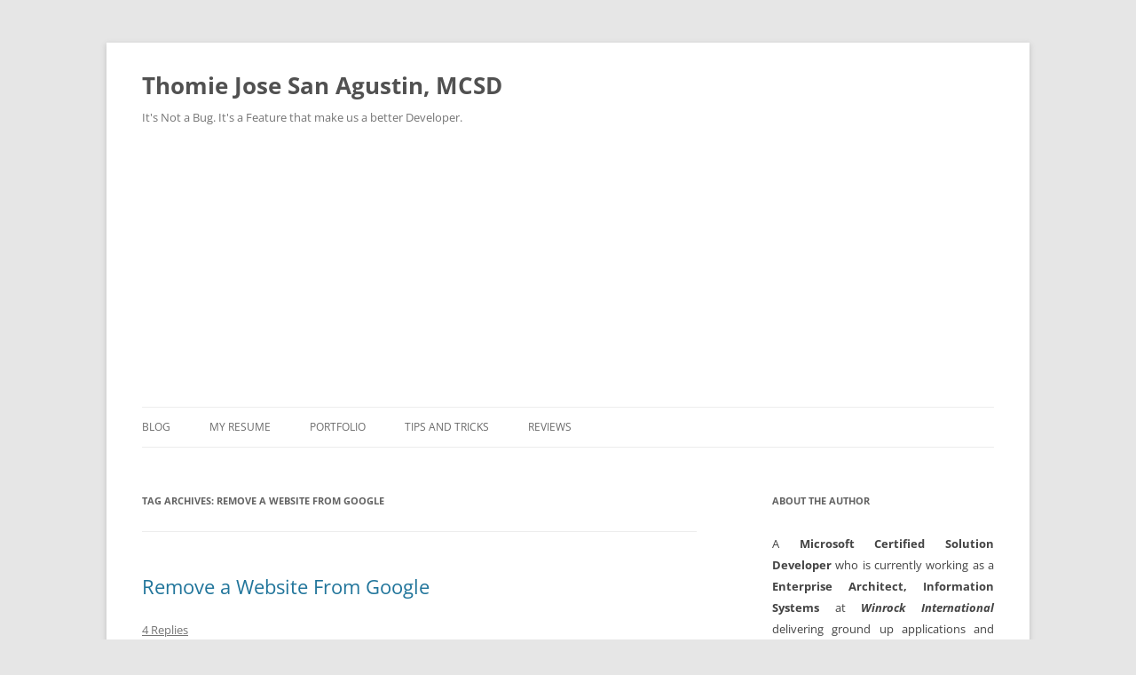

--- FILE ---
content_type: text/html; charset=UTF-8
request_url: https://tjsa.info/tag/remove-a-website-from-google/
body_size: 11368
content:
<!DOCTYPE html>
<html lang="en-US">
<head>
<meta charset="UTF-8" />
<meta name="viewport" content="width=device-width, initial-scale=1.0" />
<title>remove a website from google Archives - Thomie Jose San Agustin, MCSD</title>
<link rel="profile" href="https://gmpg.org/xfn/11" />
<link rel="pingback" href="https://tjsa.info/xmlrpc.php">
<meta name='robots' content='index, follow, max-image-preview:large, max-snippet:-1, max-video-preview:-1' />

	<!-- This site is optimized with the Yoast SEO plugin v26.6 - https://yoast.com/wordpress/plugins/seo/ -->
	<link rel="canonical" href="https://tjsa.info/tag/remove-a-website-from-google/" />
	<script type="application/ld+json" class="yoast-schema-graph">{"@context":"https://schema.org","@graph":[{"@type":"CollectionPage","@id":"https://tjsa.info/tag/remove-a-website-from-google/","url":"https://tjsa.info/tag/remove-a-website-from-google/","name":"remove a website from google Archives - Thomie Jose San Agustin, MCSD","isPartOf":{"@id":"https://tjsa.info/#website"},"breadcrumb":{"@id":"https://tjsa.info/tag/remove-a-website-from-google/#breadcrumb"},"inLanguage":"en-US"},{"@type":"BreadcrumbList","@id":"https://tjsa.info/tag/remove-a-website-from-google/#breadcrumb","itemListElement":[{"@type":"ListItem","position":1,"name":"Home","item":"https://tjsa.info/"},{"@type":"ListItem","position":2,"name":"remove a website from google"}]},{"@type":"WebSite","@id":"https://tjsa.info/#website","url":"https://tjsa.info/","name":"Thomie Jose San Agustin, MCSD","description":"It&#039;s Not a Bug. It&#039;s a Feature that make us a better Developer.","potentialAction":[{"@type":"SearchAction","target":{"@type":"EntryPoint","urlTemplate":"https://tjsa.info/?s={search_term_string}"},"query-input":{"@type":"PropertyValueSpecification","valueRequired":true,"valueName":"search_term_string"}}],"inLanguage":"en-US"}]}</script>
	<!-- / Yoast SEO plugin. -->


<link rel="alternate" type="application/rss+xml" title="Thomie Jose San Agustin, MCSD &raquo; Feed" href="https://tjsa.info/feed/" />
<link rel="alternate" type="application/rss+xml" title="Thomie Jose San Agustin, MCSD &raquo; Comments Feed" href="https://tjsa.info/comments/feed/" />
<link rel="alternate" type="application/rss+xml" title="Thomie Jose San Agustin, MCSD &raquo; remove a website from google Tag Feed" href="https://tjsa.info/tag/remove-a-website-from-google/feed/" />
<style id='wp-img-auto-sizes-contain-inline-css' type='text/css'>
img:is([sizes=auto i],[sizes^="auto," i]){contain-intrinsic-size:3000px 1500px}
/*# sourceURL=wp-img-auto-sizes-contain-inline-css */
</style>
<style id='wp-emoji-styles-inline-css' type='text/css'>

	img.wp-smiley, img.emoji {
		display: inline !important;
		border: none !important;
		box-shadow: none !important;
		height: 1em !important;
		width: 1em !important;
		margin: 0 0.07em !important;
		vertical-align: -0.1em !important;
		background: none !important;
		padding: 0 !important;
	}
/*# sourceURL=wp-emoji-styles-inline-css */
</style>
<style id='wp-block-library-inline-css' type='text/css'>
:root{--wp-block-synced-color:#7a00df;--wp-block-synced-color--rgb:122,0,223;--wp-bound-block-color:var(--wp-block-synced-color);--wp-editor-canvas-background:#ddd;--wp-admin-theme-color:#007cba;--wp-admin-theme-color--rgb:0,124,186;--wp-admin-theme-color-darker-10:#006ba1;--wp-admin-theme-color-darker-10--rgb:0,107,160.5;--wp-admin-theme-color-darker-20:#005a87;--wp-admin-theme-color-darker-20--rgb:0,90,135;--wp-admin-border-width-focus:2px}@media (min-resolution:192dpi){:root{--wp-admin-border-width-focus:1.5px}}.wp-element-button{cursor:pointer}:root .has-very-light-gray-background-color{background-color:#eee}:root .has-very-dark-gray-background-color{background-color:#313131}:root .has-very-light-gray-color{color:#eee}:root .has-very-dark-gray-color{color:#313131}:root .has-vivid-green-cyan-to-vivid-cyan-blue-gradient-background{background:linear-gradient(135deg,#00d084,#0693e3)}:root .has-purple-crush-gradient-background{background:linear-gradient(135deg,#34e2e4,#4721fb 50%,#ab1dfe)}:root .has-hazy-dawn-gradient-background{background:linear-gradient(135deg,#faaca8,#dad0ec)}:root .has-subdued-olive-gradient-background{background:linear-gradient(135deg,#fafae1,#67a671)}:root .has-atomic-cream-gradient-background{background:linear-gradient(135deg,#fdd79a,#004a59)}:root .has-nightshade-gradient-background{background:linear-gradient(135deg,#330968,#31cdcf)}:root .has-midnight-gradient-background{background:linear-gradient(135deg,#020381,#2874fc)}:root{--wp--preset--font-size--normal:16px;--wp--preset--font-size--huge:42px}.has-regular-font-size{font-size:1em}.has-larger-font-size{font-size:2.625em}.has-normal-font-size{font-size:var(--wp--preset--font-size--normal)}.has-huge-font-size{font-size:var(--wp--preset--font-size--huge)}.has-text-align-center{text-align:center}.has-text-align-left{text-align:left}.has-text-align-right{text-align:right}.has-fit-text{white-space:nowrap!important}#end-resizable-editor-section{display:none}.aligncenter{clear:both}.items-justified-left{justify-content:flex-start}.items-justified-center{justify-content:center}.items-justified-right{justify-content:flex-end}.items-justified-space-between{justify-content:space-between}.screen-reader-text{border:0;clip-path:inset(50%);height:1px;margin:-1px;overflow:hidden;padding:0;position:absolute;width:1px;word-wrap:normal!important}.screen-reader-text:focus{background-color:#ddd;clip-path:none;color:#444;display:block;font-size:1em;height:auto;left:5px;line-height:normal;padding:15px 23px 14px;text-decoration:none;top:5px;width:auto;z-index:100000}html :where(.has-border-color){border-style:solid}html :where([style*=border-top-color]){border-top-style:solid}html :where([style*=border-right-color]){border-right-style:solid}html :where([style*=border-bottom-color]){border-bottom-style:solid}html :where([style*=border-left-color]){border-left-style:solid}html :where([style*=border-width]){border-style:solid}html :where([style*=border-top-width]){border-top-style:solid}html :where([style*=border-right-width]){border-right-style:solid}html :where([style*=border-bottom-width]){border-bottom-style:solid}html :where([style*=border-left-width]){border-left-style:solid}html :where(img[class*=wp-image-]){height:auto;max-width:100%}:where(figure){margin:0 0 1em}html :where(.is-position-sticky){--wp-admin--admin-bar--position-offset:var(--wp-admin--admin-bar--height,0px)}@media screen and (max-width:600px){html :where(.is-position-sticky){--wp-admin--admin-bar--position-offset:0px}}

/*# sourceURL=wp-block-library-inline-css */
</style><style id='global-styles-inline-css' type='text/css'>
:root{--wp--preset--aspect-ratio--square: 1;--wp--preset--aspect-ratio--4-3: 4/3;--wp--preset--aspect-ratio--3-4: 3/4;--wp--preset--aspect-ratio--3-2: 3/2;--wp--preset--aspect-ratio--2-3: 2/3;--wp--preset--aspect-ratio--16-9: 16/9;--wp--preset--aspect-ratio--9-16: 9/16;--wp--preset--color--black: #000000;--wp--preset--color--cyan-bluish-gray: #abb8c3;--wp--preset--color--white: #fff;--wp--preset--color--pale-pink: #f78da7;--wp--preset--color--vivid-red: #cf2e2e;--wp--preset--color--luminous-vivid-orange: #ff6900;--wp--preset--color--luminous-vivid-amber: #fcb900;--wp--preset--color--light-green-cyan: #7bdcb5;--wp--preset--color--vivid-green-cyan: #00d084;--wp--preset--color--pale-cyan-blue: #8ed1fc;--wp--preset--color--vivid-cyan-blue: #0693e3;--wp--preset--color--vivid-purple: #9b51e0;--wp--preset--color--blue: #21759b;--wp--preset--color--dark-gray: #444;--wp--preset--color--medium-gray: #9f9f9f;--wp--preset--color--light-gray: #e6e6e6;--wp--preset--gradient--vivid-cyan-blue-to-vivid-purple: linear-gradient(135deg,rgb(6,147,227) 0%,rgb(155,81,224) 100%);--wp--preset--gradient--light-green-cyan-to-vivid-green-cyan: linear-gradient(135deg,rgb(122,220,180) 0%,rgb(0,208,130) 100%);--wp--preset--gradient--luminous-vivid-amber-to-luminous-vivid-orange: linear-gradient(135deg,rgb(252,185,0) 0%,rgb(255,105,0) 100%);--wp--preset--gradient--luminous-vivid-orange-to-vivid-red: linear-gradient(135deg,rgb(255,105,0) 0%,rgb(207,46,46) 100%);--wp--preset--gradient--very-light-gray-to-cyan-bluish-gray: linear-gradient(135deg,rgb(238,238,238) 0%,rgb(169,184,195) 100%);--wp--preset--gradient--cool-to-warm-spectrum: linear-gradient(135deg,rgb(74,234,220) 0%,rgb(151,120,209) 20%,rgb(207,42,186) 40%,rgb(238,44,130) 60%,rgb(251,105,98) 80%,rgb(254,248,76) 100%);--wp--preset--gradient--blush-light-purple: linear-gradient(135deg,rgb(255,206,236) 0%,rgb(152,150,240) 100%);--wp--preset--gradient--blush-bordeaux: linear-gradient(135deg,rgb(254,205,165) 0%,rgb(254,45,45) 50%,rgb(107,0,62) 100%);--wp--preset--gradient--luminous-dusk: linear-gradient(135deg,rgb(255,203,112) 0%,rgb(199,81,192) 50%,rgb(65,88,208) 100%);--wp--preset--gradient--pale-ocean: linear-gradient(135deg,rgb(255,245,203) 0%,rgb(182,227,212) 50%,rgb(51,167,181) 100%);--wp--preset--gradient--electric-grass: linear-gradient(135deg,rgb(202,248,128) 0%,rgb(113,206,126) 100%);--wp--preset--gradient--midnight: linear-gradient(135deg,rgb(2,3,129) 0%,rgb(40,116,252) 100%);--wp--preset--font-size--small: 13px;--wp--preset--font-size--medium: 20px;--wp--preset--font-size--large: 36px;--wp--preset--font-size--x-large: 42px;--wp--preset--spacing--20: 0.44rem;--wp--preset--spacing--30: 0.67rem;--wp--preset--spacing--40: 1rem;--wp--preset--spacing--50: 1.5rem;--wp--preset--spacing--60: 2.25rem;--wp--preset--spacing--70: 3.38rem;--wp--preset--spacing--80: 5.06rem;--wp--preset--shadow--natural: 6px 6px 9px rgba(0, 0, 0, 0.2);--wp--preset--shadow--deep: 12px 12px 50px rgba(0, 0, 0, 0.4);--wp--preset--shadow--sharp: 6px 6px 0px rgba(0, 0, 0, 0.2);--wp--preset--shadow--outlined: 6px 6px 0px -3px rgb(255, 255, 255), 6px 6px rgb(0, 0, 0);--wp--preset--shadow--crisp: 6px 6px 0px rgb(0, 0, 0);}:where(.is-layout-flex){gap: 0.5em;}:where(.is-layout-grid){gap: 0.5em;}body .is-layout-flex{display: flex;}.is-layout-flex{flex-wrap: wrap;align-items: center;}.is-layout-flex > :is(*, div){margin: 0;}body .is-layout-grid{display: grid;}.is-layout-grid > :is(*, div){margin: 0;}:where(.wp-block-columns.is-layout-flex){gap: 2em;}:where(.wp-block-columns.is-layout-grid){gap: 2em;}:where(.wp-block-post-template.is-layout-flex){gap: 1.25em;}:where(.wp-block-post-template.is-layout-grid){gap: 1.25em;}.has-black-color{color: var(--wp--preset--color--black) !important;}.has-cyan-bluish-gray-color{color: var(--wp--preset--color--cyan-bluish-gray) !important;}.has-white-color{color: var(--wp--preset--color--white) !important;}.has-pale-pink-color{color: var(--wp--preset--color--pale-pink) !important;}.has-vivid-red-color{color: var(--wp--preset--color--vivid-red) !important;}.has-luminous-vivid-orange-color{color: var(--wp--preset--color--luminous-vivid-orange) !important;}.has-luminous-vivid-amber-color{color: var(--wp--preset--color--luminous-vivid-amber) !important;}.has-light-green-cyan-color{color: var(--wp--preset--color--light-green-cyan) !important;}.has-vivid-green-cyan-color{color: var(--wp--preset--color--vivid-green-cyan) !important;}.has-pale-cyan-blue-color{color: var(--wp--preset--color--pale-cyan-blue) !important;}.has-vivid-cyan-blue-color{color: var(--wp--preset--color--vivid-cyan-blue) !important;}.has-vivid-purple-color{color: var(--wp--preset--color--vivid-purple) !important;}.has-black-background-color{background-color: var(--wp--preset--color--black) !important;}.has-cyan-bluish-gray-background-color{background-color: var(--wp--preset--color--cyan-bluish-gray) !important;}.has-white-background-color{background-color: var(--wp--preset--color--white) !important;}.has-pale-pink-background-color{background-color: var(--wp--preset--color--pale-pink) !important;}.has-vivid-red-background-color{background-color: var(--wp--preset--color--vivid-red) !important;}.has-luminous-vivid-orange-background-color{background-color: var(--wp--preset--color--luminous-vivid-orange) !important;}.has-luminous-vivid-amber-background-color{background-color: var(--wp--preset--color--luminous-vivid-amber) !important;}.has-light-green-cyan-background-color{background-color: var(--wp--preset--color--light-green-cyan) !important;}.has-vivid-green-cyan-background-color{background-color: var(--wp--preset--color--vivid-green-cyan) !important;}.has-pale-cyan-blue-background-color{background-color: var(--wp--preset--color--pale-cyan-blue) !important;}.has-vivid-cyan-blue-background-color{background-color: var(--wp--preset--color--vivid-cyan-blue) !important;}.has-vivid-purple-background-color{background-color: var(--wp--preset--color--vivid-purple) !important;}.has-black-border-color{border-color: var(--wp--preset--color--black) !important;}.has-cyan-bluish-gray-border-color{border-color: var(--wp--preset--color--cyan-bluish-gray) !important;}.has-white-border-color{border-color: var(--wp--preset--color--white) !important;}.has-pale-pink-border-color{border-color: var(--wp--preset--color--pale-pink) !important;}.has-vivid-red-border-color{border-color: var(--wp--preset--color--vivid-red) !important;}.has-luminous-vivid-orange-border-color{border-color: var(--wp--preset--color--luminous-vivid-orange) !important;}.has-luminous-vivid-amber-border-color{border-color: var(--wp--preset--color--luminous-vivid-amber) !important;}.has-light-green-cyan-border-color{border-color: var(--wp--preset--color--light-green-cyan) !important;}.has-vivid-green-cyan-border-color{border-color: var(--wp--preset--color--vivid-green-cyan) !important;}.has-pale-cyan-blue-border-color{border-color: var(--wp--preset--color--pale-cyan-blue) !important;}.has-vivid-cyan-blue-border-color{border-color: var(--wp--preset--color--vivid-cyan-blue) !important;}.has-vivid-purple-border-color{border-color: var(--wp--preset--color--vivid-purple) !important;}.has-vivid-cyan-blue-to-vivid-purple-gradient-background{background: var(--wp--preset--gradient--vivid-cyan-blue-to-vivid-purple) !important;}.has-light-green-cyan-to-vivid-green-cyan-gradient-background{background: var(--wp--preset--gradient--light-green-cyan-to-vivid-green-cyan) !important;}.has-luminous-vivid-amber-to-luminous-vivid-orange-gradient-background{background: var(--wp--preset--gradient--luminous-vivid-amber-to-luminous-vivid-orange) !important;}.has-luminous-vivid-orange-to-vivid-red-gradient-background{background: var(--wp--preset--gradient--luminous-vivid-orange-to-vivid-red) !important;}.has-very-light-gray-to-cyan-bluish-gray-gradient-background{background: var(--wp--preset--gradient--very-light-gray-to-cyan-bluish-gray) !important;}.has-cool-to-warm-spectrum-gradient-background{background: var(--wp--preset--gradient--cool-to-warm-spectrum) !important;}.has-blush-light-purple-gradient-background{background: var(--wp--preset--gradient--blush-light-purple) !important;}.has-blush-bordeaux-gradient-background{background: var(--wp--preset--gradient--blush-bordeaux) !important;}.has-luminous-dusk-gradient-background{background: var(--wp--preset--gradient--luminous-dusk) !important;}.has-pale-ocean-gradient-background{background: var(--wp--preset--gradient--pale-ocean) !important;}.has-electric-grass-gradient-background{background: var(--wp--preset--gradient--electric-grass) !important;}.has-midnight-gradient-background{background: var(--wp--preset--gradient--midnight) !important;}.has-small-font-size{font-size: var(--wp--preset--font-size--small) !important;}.has-medium-font-size{font-size: var(--wp--preset--font-size--medium) !important;}.has-large-font-size{font-size: var(--wp--preset--font-size--large) !important;}.has-x-large-font-size{font-size: var(--wp--preset--font-size--x-large) !important;}
/*# sourceURL=global-styles-inline-css */
</style>

<style id='classic-theme-styles-inline-css' type='text/css'>
/*! This file is auto-generated */
.wp-block-button__link{color:#fff;background-color:#32373c;border-radius:9999px;box-shadow:none;text-decoration:none;padding:calc(.667em + 2px) calc(1.333em + 2px);font-size:1.125em}.wp-block-file__button{background:#32373c;color:#fff;text-decoration:none}
/*# sourceURL=/wp-includes/css/classic-themes.min.css */
</style>
<link rel='stylesheet' id='twentytwelve-fonts-css' href='https://tjsa.info/wp-content/themes/twentytwelve/fonts/font-open-sans.css?ver=20230328' type='text/css' media='all' />
<link rel='stylesheet' id='twentytwelve-style-css' href='https://tjsa.info/wp-content/themes/twentytwelve/style.css?ver=20251202' type='text/css' media='all' />
<link rel='stylesheet' id='twentytwelve-block-style-css' href='https://tjsa.info/wp-content/themes/twentytwelve/css/blocks.css?ver=20251031' type='text/css' media='all' />
<script type="text/javascript" src="https://tjsa.info/wp-includes/js/jquery/jquery.min.js?ver=3.7.1" id="jquery-core-js"></script>
<script type="text/javascript" src="https://tjsa.info/wp-includes/js/jquery/jquery-migrate.min.js?ver=3.4.1" id="jquery-migrate-js"></script>
<script type="text/javascript" src="https://tjsa.info/wp-content/themes/twentytwelve/js/navigation.js?ver=20250303" id="twentytwelve-navigation-js" defer="defer" data-wp-strategy="defer"></script>
<link rel="https://api.w.org/" href="https://tjsa.info/wp-json/" /><link rel="alternate" title="JSON" type="application/json" href="https://tjsa.info/wp-json/wp/v2/tags/450" /><link rel="EditURI" type="application/rsd+xml" title="RSD" href="https://tjsa.info/xmlrpc.php?rsd" />
<meta name="generator" content="WordPress 6.9" />
<link rel="icon" href="https://tjsa.info/wp-content/uploads/2014/03/cropped-programmer-32x32.jpg" sizes="32x32" />
<link rel="icon" href="https://tjsa.info/wp-content/uploads/2014/03/cropped-programmer-192x192.jpg" sizes="192x192" />
<link rel="apple-touch-icon" href="https://tjsa.info/wp-content/uploads/2014/03/cropped-programmer-180x180.jpg" />
<meta name="msapplication-TileImage" content="https://tjsa.info/wp-content/uploads/2014/03/cropped-programmer-270x270.jpg" />
</head>

<body class="archive tag tag-remove-a-website-from-google tag-450 wp-embed-responsive wp-theme-twentytwelve custom-font-enabled single-author">
<div id="page" class="hfeed site">
	<a class="screen-reader-text skip-link" href="#content">Skip to content</a>
	<header id="masthead" class="site-header">
		<hgroup>
							<h1 class="site-title"><a href="https://tjsa.info/" rel="home" >Thomie Jose San Agustin, MCSD</a></h1>
								<h2 class="site-description">It&#039;s Not a Bug. It&#039;s a Feature that make us a better Developer.</h2>
					</hgroup>

		<nav id="site-navigation" class="main-navigation">
			<button class="menu-toggle">Menu</button>
			<div class="menu-tjsa-info-sub-menu-container"><ul id="menu-tjsa-info-sub-menu" class="nav-menu"><li id="menu-item-1452" class="menu-item menu-item-type-custom menu-item-object-custom menu-item-home menu-item-1452"><a href="https://tjsa.info/">Blog</a></li>
<li id="menu-item-1451" class="menu-item menu-item-type-post_type menu-item-object-page menu-item-1451"><a href="https://tjsa.info/thomie-jose-areja-san-agustin/">My Resume</a></li>
<li id="menu-item-1472" class="menu-item menu-item-type-post_type menu-item-object-page menu-item-1472"><a href="https://tjsa.info/portfolio/">Portfolio</a></li>
<li id="menu-item-1412" class="menu-item menu-item-type-taxonomy menu-item-object-category menu-item-1412"><a href="https://tjsa.info/category/tips-and-tricks/">Tips and Tricks</a></li>
<li id="menu-item-1138" class="menu-item menu-item-type-taxonomy menu-item-object-category menu-item-1138"><a href="https://tjsa.info/category/reviews/">Reviews</a></li>
</ul></div>		</nav><!-- #site-navigation -->

			</header><!-- #masthead -->

	<div id="main" class="wrapper">

	<section id="primary" class="site-content">
		<div id="content" role="main">

					<header class="archive-header">
				<h1 class="archive-title">
				Tag Archives: <span>remove a website from google</span>				</h1>

						</header><!-- .archive-header -->

			
	<article id="post-902" class="post-902 post type-post status-publish format-standard hentry category-tips-and-tricks category-website-dev category-wordpress-tips-and-tricks tag-core-developer tag-google tag-jose tag-remove tag-remove-a-website-from-google tag-san-agustin tag-thomie tag-thomie-jose-san-agustin tag-website">
				<header class="entry-header">
			
						<h1 class="entry-title">
				<a href="https://tjsa.info/2012/02/29/remove-a-website-from-google/" rel="bookmark">Remove a Website From Google</a>
			</h1>
										<div class="comments-link">
					<a href="https://tjsa.info/2012/02/29/remove-a-website-from-google/#comments">4 Replies</a>				</div><!-- .comments-link -->
					</header><!-- .entry-header -->

				<div class="entry-content">
			<!-- google_ad_section_start --><p>Have you ever wondered how to remove a website from Google? Or may be its your website that you don&#8217;t want anyone to see on Google when other people search about you. Then You are reading the right article. It just simple as 1-2-3.</p>
<p>Here its how it is done</p>
<ol>
<li>Go to this <a href="http://support.google.com/webmasters/bin/answer.py?hl=en&amp;answer=164734">website</a>.</li>
<li>Choose either from the two selection if its your website or not and follow the steps</li>
<li>Put the link to your desired page and wait for an approval</li>
</ol>
<p>That&#8217;s it all other things will be taken care by Google. Hope it help you.</p>
<p>Thanks,<br />Thomie Jose San Agustin</p>
<!-- google_ad_section_end -->					</div><!-- .entry-content -->
		
		<footer class="entry-meta">
			This entry was posted in <a href="https://tjsa.info/category/tips-and-tricks/" rel="category tag">Tips and Tricks</a>, <a href="https://tjsa.info/category/tips-and-tricks/website-dev/" rel="category tag">Website Dev</a>, <a href="https://tjsa.info/category/tips-and-tricks/wordpress-tips-and-tricks/" rel="category tag">Wordpress</a> and tagged <a href="https://tjsa.info/tag/core-developer/" rel="tag">core developer</a>, <a href="https://tjsa.info/tag/google/" rel="tag">google</a>, <a href="https://tjsa.info/tag/jose/" rel="tag">jose</a>, <a href="https://tjsa.info/tag/remove/" rel="tag">remove</a>, <a href="https://tjsa.info/tag/remove-a-website-from-google/" rel="tag">remove a website from google</a>, <a href="https://tjsa.info/tag/san-agustin/" rel="tag">san agustin</a>, <a href="https://tjsa.info/tag/thomie/" rel="tag">thomie</a>, <a href="https://tjsa.info/tag/thomie-jose-san-agustin/" rel="tag">Thomie Jose San Agustin</a>, <a href="https://tjsa.info/tag/website/" rel="tag">website</a> on <a href="https://tjsa.info/2012/02/29/remove-a-website-from-google/" title="1:35 PM" rel="bookmark"><time class="entry-date" datetime="2012-02-29T13:35:51+08:00">February 29, 2012</time></a><span class="by-author"> by <span class="author vcard"><a class="url fn n" href="https://tjsa.info/author/webmaster/" title="View all posts by Thomie Jose San Agustin" rel="author">Thomie Jose San Agustin</a></span></span>.								</footer><!-- .entry-meta -->
	</article><!-- #post -->

		
		</div><!-- #content -->
	</section><!-- #primary -->


			<div id="secondary" class="widget-area" role="complementary">
			<aside id="text-9" class="widget widget_text"><h3 class="widget-title">About the Author</h3>			<div class="textwidget"><p style="text-align:justify">A <strong>Microsoft Certified Solution Developer</strong> who is currently working as a <strong>Enterprise Architect, Information Systems</strong>  at <strong style="font-style: italic;">Winrock International</strong> delivering ground up applications and standardization. He is also the <strong>Co-Founder and Core developer</strong> of <a href="http://i-cttech.com"><strong>icttech</strong></a> that caters projects from various clients.</p></div>
		</aside><aside id="custom_html-3" class="widget_text widget widget_custom_html"><h3 class="widget-title">SoundCloud</h3><div class="textwidget custom-html-widget"><iframe width="100%" height="300" scrolling="no" frameborder="no" allow="autoplay" src="https://w.soundcloud.com/player/?url=https%3A//api.soundcloud.com/playlists/268853347&color=%23ff5500&auto_play=false&hide_related=false&show_comments=true&show_user=true&show_reposts=false&show_teaser=true&visual=true"></iframe><div style="font-size: 10px; color: #cccccc;line-break: anywhere;word-break: normal;overflow: hidden;white-space: nowrap;text-overflow: ellipsis; font-family: Interstate,Lucida Grande,Lucida Sans Unicode,Lucida Sans,Garuda,Verdana,Tahoma,sans-serif;font-weight: 100;"><a href="https://soundcloud.com/thomie-jose-san-agustin" title="Thomie Jose San Agustin" target="_blank" style="color: #cccccc; text-decoration: none;">Thomie Jose San Agustin</a> · <a href="https://soundcloud.com/thomie-jose-san-agustin/sets/papuri" title="papuri" target="_blank" style="color: #cccccc; text-decoration: none;">papuri</a></div></div></aside><aside id="search-5" class="widget widget_search"><form role="search" method="get" id="searchform" class="searchform" action="https://tjsa.info/">
				<div>
					<label class="screen-reader-text" for="s">Search for:</label>
					<input type="text" value="" name="s" id="s" />
					<input type="submit" id="searchsubmit" value="Search" />
				</div>
			</form></aside><aside id="categories-2" class="widget widget_categories"><h3 class="widget-title">Categories</h3><form action="https://tjsa.info" method="get"><label class="screen-reader-text" for="cat">Categories</label><select  name='cat' id='cat' class='postform'>
	<option value='-1'>Select Category</option>
	<option class="level-0" value="41">Adamson University&nbsp;&nbsp;(3)</option>
	<option class="level-0" value="3">Application&nbsp;&nbsp;(23)</option>
	<option class="level-1" value="525">&nbsp;&nbsp;&nbsp;Android&nbsp;&nbsp;(8)</option>
	<option class="level-1" value="11">&nbsp;&nbsp;&nbsp;Games&nbsp;&nbsp;(2)</option>
	<option class="level-1" value="172">&nbsp;&nbsp;&nbsp;Server&nbsp;&nbsp;(3)</option>
	<option class="level-1" value="21">&nbsp;&nbsp;&nbsp;Ultilities&nbsp;&nbsp;(8)</option>
	<option class="level-0" value="5">Birthday&nbsp;&nbsp;(3)</option>
	<option class="level-0" value="1">Blog&nbsp;&nbsp;(55)</option>
	<option class="level-0" value="232">For Sale, Rent, Lease&nbsp;&nbsp;(4)</option>
	<option class="level-0" value="10">Free&nbsp;&nbsp;(10)</option>
	<option class="level-0" value="612">FreePerDay&nbsp;&nbsp;(4)</option>
	<option class="level-0" value="12">God&nbsp;&nbsp;(13)</option>
	<option class="level-0" value="223">Humour&nbsp;&nbsp;(1)</option>
	<option class="level-1" value="224">&nbsp;&nbsp;&nbsp;Video&nbsp;&nbsp;(1)</option>
	<option class="level-0" value="13">LWS Media&nbsp;&nbsp;(3)</option>
	<option class="level-0" value="406">News&nbsp;&nbsp;(3)</option>
	<option class="level-0" value="15">Old Portfolio&nbsp;&nbsp;(18)</option>
	<option class="level-1" value="421">&nbsp;&nbsp;&nbsp;Code Library&nbsp;&nbsp;(1)</option>
	<option class="level-1" value="31">&nbsp;&nbsp;&nbsp;Games&nbsp;&nbsp;(2)</option>
	<option class="level-1" value="239">&nbsp;&nbsp;&nbsp;System&nbsp;&nbsp;(1)</option>
	<option class="level-2" value="240">&nbsp;&nbsp;&nbsp;&nbsp;&nbsp;&nbsp;VB .Net&nbsp;&nbsp;(1)</option>
	<option class="level-1" value="24">&nbsp;&nbsp;&nbsp;Websites&nbsp;&nbsp;(14)</option>
	<option class="level-2" value="367">&nbsp;&nbsp;&nbsp;&nbsp;&nbsp;&nbsp;ASP .Net MVC&nbsp;&nbsp;(9)</option>
	<option class="level-2" value="36">&nbsp;&nbsp;&nbsp;&nbsp;&nbsp;&nbsp;PHP&nbsp;&nbsp;(5)</option>
	<option class="level-0" value="17">Programming&nbsp;&nbsp;(77)</option>
	<option class="level-1" value="365">&nbsp;&nbsp;&nbsp;ASP .Net&nbsp;&nbsp;(27)</option>
	<option class="level-1" value="541">&nbsp;&nbsp;&nbsp;ASP Classic&nbsp;&nbsp;(2)</option>
	<option class="level-1" value="29">&nbsp;&nbsp;&nbsp;C#&nbsp;&nbsp;(26)</option>
	<option class="level-1" value="30">&nbsp;&nbsp;&nbsp;CMS&nbsp;&nbsp;(3)</option>
	<option class="level-1" value="549">&nbsp;&nbsp;&nbsp;Hosting&nbsp;&nbsp;(3)</option>
	<option class="level-1" value="32">&nbsp;&nbsp;&nbsp;HTML&nbsp;&nbsp;(5)</option>
	<option class="level-1" value="363">&nbsp;&nbsp;&nbsp;JavaScript/jQuery&nbsp;&nbsp;(8)</option>
	<option class="level-1" value="33">&nbsp;&nbsp;&nbsp;Joomla&nbsp;&nbsp;(2)</option>
	<option class="level-1" value="412">&nbsp;&nbsp;&nbsp;Logic&nbsp;&nbsp;(3)</option>
	<option class="level-1" value="665">&nbsp;&nbsp;&nbsp;Mobile&nbsp;&nbsp;(2)</option>
	<option class="level-1" value="516">&nbsp;&nbsp;&nbsp;MSSQL&nbsp;&nbsp;(12)</option>
	<option class="level-1" value="34">&nbsp;&nbsp;&nbsp;mysql&nbsp;&nbsp;(2)</option>
	<option class="level-1" value="35">&nbsp;&nbsp;&nbsp;PHP&nbsp;&nbsp;(12)</option>
	<option class="level-1" value="789">&nbsp;&nbsp;&nbsp;PowerApps&nbsp;&nbsp;(1)</option>
	<option class="level-1" value="795">&nbsp;&nbsp;&nbsp;PowerShell&nbsp;&nbsp;(1)</option>
	<option class="level-1" value="583">&nbsp;&nbsp;&nbsp;Server&nbsp;&nbsp;(4)</option>
	<option class="level-1" value="396">&nbsp;&nbsp;&nbsp;SQL Server&nbsp;&nbsp;(4)</option>
	<option class="level-1" value="22">&nbsp;&nbsp;&nbsp;VB .Net&nbsp;&nbsp;(5)</option>
	<option class="level-1" value="23">&nbsp;&nbsp;&nbsp;Web Basics&nbsp;&nbsp;(5)</option>
	<option class="level-1" value="25">&nbsp;&nbsp;&nbsp;WordPress&nbsp;&nbsp;(2)</option>
	<option class="level-2" value="37">&nbsp;&nbsp;&nbsp;&nbsp;&nbsp;&nbsp;Theming&nbsp;&nbsp;(1)</option>
	<option class="level-2" value="27">&nbsp;&nbsp;&nbsp;&nbsp;&nbsp;&nbsp;WordPress Template&nbsp;&nbsp;(1)</option>
	<option class="level-0" value="159">Reviews&nbsp;&nbsp;(13)</option>
	<option class="level-1" value="160">&nbsp;&nbsp;&nbsp;CD-R King&nbsp;&nbsp;(1)</option>
	<option class="level-1" value="400">&nbsp;&nbsp;&nbsp;Domains&nbsp;&nbsp;(1)</option>
	<option class="level-1" value="313">&nbsp;&nbsp;&nbsp;Printers&nbsp;&nbsp;(1)</option>
	<option class="level-1" value="697">&nbsp;&nbsp;&nbsp;Softwares&nbsp;&nbsp;(2)</option>
	<option class="level-1" value="721">&nbsp;&nbsp;&nbsp;Web App&nbsp;&nbsp;(2)</option>
	<option class="level-0" value="401">Scam&nbsp;&nbsp;(1)</option>
	<option class="level-0" value="19">Thomie Jose&nbsp;&nbsp;(30)</option>
	<option class="level-0" value="20">Tips and Tricks&nbsp;&nbsp;(67)</option>
	<option class="level-1" value="476">&nbsp;&nbsp;&nbsp;Database&nbsp;&nbsp;(7)</option>
	<option class="level-1" value="772">&nbsp;&nbsp;&nbsp;Health&nbsp;&nbsp;(1)</option>
	<option class="level-1" value="462">&nbsp;&nbsp;&nbsp;Mobile&nbsp;&nbsp;(10)</option>
	<option class="level-1" value="451">&nbsp;&nbsp;&nbsp;Software&nbsp;&nbsp;(8)</option>
	<option class="level-1" value="417">&nbsp;&nbsp;&nbsp;Website Dev&nbsp;&nbsp;(27)</option>
	<option class="level-1" value="729">&nbsp;&nbsp;&nbsp;Windows&nbsp;&nbsp;(3)</option>
	<option class="level-1" value="492">&nbsp;&nbsp;&nbsp;Windows 7&nbsp;&nbsp;(5)</option>
	<option class="level-1" value="658">&nbsp;&nbsp;&nbsp;Windows Server&nbsp;&nbsp;(4)</option>
	<option class="level-1" value="26">&nbsp;&nbsp;&nbsp;Wordpress&nbsp;&nbsp;(2)</option>
	<option class="level-1" value="28">&nbsp;&nbsp;&nbsp;Yahoo Mail&nbsp;&nbsp;(1)</option>
</select>
</form><script type="text/javascript">
/* <![CDATA[ */

( ( dropdownId ) => {
	const dropdown = document.getElementById( dropdownId );
	function onSelectChange() {
		setTimeout( () => {
			if ( 'escape' === dropdown.dataset.lastkey ) {
				return;
			}
			if ( dropdown.value && parseInt( dropdown.value ) > 0 && dropdown instanceof HTMLSelectElement ) {
				dropdown.parentElement.submit();
			}
		}, 250 );
	}
	function onKeyUp( event ) {
		if ( 'Escape' === event.key ) {
			dropdown.dataset.lastkey = 'escape';
		} else {
			delete dropdown.dataset.lastkey;
		}
	}
	function onClick() {
		delete dropdown.dataset.lastkey;
	}
	dropdown.addEventListener( 'keyup', onKeyUp );
	dropdown.addEventListener( 'click', onClick );
	dropdown.addEventListener( 'change', onSelectChange );
})( "cat" );

//# sourceURL=WP_Widget_Categories%3A%3Awidget
/* ]]> */
</script>
</aside><aside id="tag_cloud-3" class="widget widget_tag_cloud"><h3 class="widget-title">Tag Cloud</h3><div class="tagcloud"><ul class='wp-tag-cloud' role='list'>
	<li><a href="https://tjsa.info/tag/net/" class="tag-cloud-link tag-link-38 tag-link-position-1" style="font-size: 10.230088495575pt;" aria-label=".net (5 items)">.net</a></li>
	<li><a href="https://tjsa.info/tag/adamson/" class="tag-cloud-link tag-link-40 tag-link-position-2" style="font-size: 10.230088495575pt;" aria-label="Adamson (5 items)">Adamson</a></li>
	<li><a href="https://tjsa.info/tag/adamson-university/" class="tag-cloud-link tag-link-657 tag-link-position-3" style="font-size: 11.097345132743pt;" aria-label="Adamson University (6 items)">Adamson University</a></li>
	<li><a href="https://tjsa.info/tag/android-2/" class="tag-cloud-link tag-link-547 tag-link-position-4" style="font-size: 11.716814159292pt;" aria-label="android (7 items)">android</a></li>
	<li><a href="https://tjsa.info/tag/apk/" class="tag-cloud-link tag-link-616 tag-link-position-5" style="font-size: 8pt;" aria-label="apk (3 items)">apk</a></li>
	<li><a href="https://tjsa.info/tag/asp/" class="tag-cloud-link tag-link-44 tag-link-position-6" style="font-size: 10.230088495575pt;" aria-label="ASP (5 items)">ASP</a></li>
	<li><a href="https://tjsa.info/tag/asp-net/" class="tag-cloud-link tag-link-45 tag-link-position-7" style="font-size: 15.805309734513pt;" aria-label="ASP .net (16 items)">ASP .net</a></li>
	<li><a href="https://tjsa.info/tag/c/" class="tag-cloud-link tag-link-48 tag-link-position-8" style="font-size: 14.318584070796pt;" aria-label="c# (12 items)">c#</a></li>
	<li><a href="https://tjsa.info/tag/core-developer/" class="tag-cloud-link tag-link-449 tag-link-position-9" style="font-size: 12.336283185841pt;" aria-label="core developer (8 items)">core developer</a></li>
	<li><a href="https://tjsa.info/tag/develop/" class="tag-cloud-link tag-link-258 tag-link-position-10" style="font-size: 18.530973451327pt;" aria-label="develop (27 items)">develop</a></li>
	<li><a href="https://tjsa.info/tag/develop-and/" class="tag-cloud-link tag-link-259 tag-link-position-11" style="font-size: 18.530973451327pt;" aria-label="develop and (27 items)">develop and</a></li>
	<li><a href="https://tjsa.info/tag/develop-and-share/" class="tag-cloud-link tag-link-260 tag-link-position-12" style="font-size: 18.530973451327pt;" aria-label="develop and share (27 items)">develop and share</a></li>
	<li><a href="https://tjsa.info/tag/developandshare/" class="tag-cloud-link tag-link-261 tag-link-position-13" style="font-size: 18.530973451327pt;" aria-label="developandshare (27 items)">developandshare</a></li>
	<li><a href="https://tjsa.info/tag/free/" class="tag-cloud-link tag-link-74 tag-link-position-14" style="font-size: 15.185840707965pt;" aria-label="free (14 items)">free</a></li>
	<li><a href="https://tjsa.info/tag/free-advertisement/" class="tag-cloud-link tag-link-266 tag-link-position-15" style="font-size: 11.097345132743pt;" aria-label="free advertisement (6 items)">free advertisement</a></li>
	<li><a href="https://tjsa.info/tag/freeperday-2/" class="tag-cloud-link tag-link-613 tag-link-position-16" style="font-size: 9.2389380530973pt;" aria-label="freeperday (4 items)">freeperday</a></li>
	<li><a href="https://tjsa.info/tag/god/" class="tag-cloud-link tag-link-651 tag-link-position-17" style="font-size: 12.336283185841pt;" aria-label="God (8 items)">God</a></li>
	<li><a href="https://tjsa.info/tag/javascript/" class="tag-cloud-link tag-link-360 tag-link-position-18" style="font-size: 8pt;" aria-label="javascript (3 items)">javascript</a></li>
	<li><a href="https://tjsa.info/tag/jesus/" class="tag-cloud-link tag-link-89 tag-link-position-19" style="font-size: 8pt;" aria-label="Jesus (3 items)">Jesus</a></li>
	<li><a href="https://tjsa.info/tag/jesus-christ/" class="tag-cloud-link tag-link-90 tag-link-position-20" style="font-size: 8pt;" aria-label="jesus christ (3 items)">jesus christ</a></li>
	<li><a href="https://tjsa.info/tag/joomla/" class="tag-cloud-link tag-link-91 tag-link-position-21" style="font-size: 8pt;" aria-label="joomla (3 items)">joomla</a></li>
	<li><a href="https://tjsa.info/tag/jose/" class="tag-cloud-link tag-link-93 tag-link-position-22" style="font-size: 10.230088495575pt;" aria-label="jose (5 items)">jose</a></li>
	<li><a href="https://tjsa.info/tag/jose-san-agustin/" class="tag-cloud-link tag-link-211 tag-link-position-23" style="font-size: 18.530973451327pt;" aria-label="jose san agustin (27 items)">jose san agustin</a></li>
	<li><a href="https://tjsa.info/tag/jquery/" class="tag-cloud-link tag-link-361 tag-link-position-24" style="font-size: 10.230088495575pt;" aria-label="jquery (5 items)">jquery</a></li>
	<li><a href="https://tjsa.info/tag/jsp/" class="tag-cloud-link tag-link-94 tag-link-position-25" style="font-size: 8pt;" aria-label="JSP (3 items)">JSP</a></li>
	<li><a href="https://tjsa.info/tag/lws-media/" class="tag-cloud-link tag-link-652 tag-link-position-26" style="font-size: 8pt;" aria-label="LWS Media (3 items)">LWS Media</a></li>
	<li><a href="https://tjsa.info/tag/mssql/" class="tag-cloud-link tag-link-375 tag-link-position-27" style="font-size: 15.185840707965pt;" aria-label="mssql (14 items)">mssql</a></li>
	<li><a href="https://tjsa.info/tag/mvc/" class="tag-cloud-link tag-link-384 tag-link-position-28" style="font-size: 11.097345132743pt;" aria-label="mvc (6 items)">mvc</a></li>
	<li><a href="https://tjsa.info/tag/mysql/" class="tag-cloud-link tag-link-655 tag-link-position-29" style="font-size: 9.2389380530973pt;" aria-label="mysql (4 items)">mysql</a></li>
	<li><a href="https://tjsa.info/tag/opensource/" class="tag-cloud-link tag-link-109 tag-link-position-30" style="font-size: 10.230088495575pt;" aria-label="opensource (5 items)">opensource</a></li>
	<li><a href="https://tjsa.info/tag/open-source/" class="tag-cloud-link tag-link-269 tag-link-position-31" style="font-size: 8pt;" aria-label="open source (3 items)">open source</a></li>
	<li><a href="https://tjsa.info/tag/php/" class="tag-cloud-link tag-link-656 tag-link-position-32" style="font-size: 12.955752212389pt;" aria-label="PHP (9 items)">PHP</a></li>
	<li><a href="https://tjsa.info/tag/san/" class="tag-cloud-link tag-link-123 tag-link-position-33" style="font-size: 8pt;" aria-label="san (3 items)">san</a></li>
	<li><a href="https://tjsa.info/tag/san-agustin/" class="tag-cloud-link tag-link-124 tag-link-position-34" style="font-size: 19.026548672566pt;" aria-label="san agustin (30 items)">san agustin</a></li>
	<li><a href="https://tjsa.info/tag/server-2/" class="tag-cloud-link tag-link-478 tag-link-position-35" style="font-size: 8pt;" aria-label="server (3 items)">server</a></li>
	<li><a href="https://tjsa.info/tag/share/" class="tag-cloud-link tag-link-262 tag-link-position-36" style="font-size: 18.530973451327pt;" aria-label="share (27 items)">share</a></li>
	<li><a href="https://tjsa.info/tag/signalr/" class="tag-cloud-link tag-link-595 tag-link-position-37" style="font-size: 8pt;" aria-label="signalr (3 items)">signalr</a></li>
	<li><a href="https://tjsa.info/tag/sql/" class="tag-cloud-link tag-link-372 tag-link-position-38" style="font-size: 9.2389380530973pt;" aria-label="sql (4 items)">sql</a></li>
	<li><a href="https://tjsa.info/tag/thomie/" class="tag-cloud-link tag-link-131 tag-link-position-39" style="font-size: 21.380530973451pt;" aria-label="thomie (47 items)">thomie</a></li>
	<li><a href="https://tjsa.info/tag/thomie-jose/" class="tag-cloud-link tag-link-653 tag-link-position-40" style="font-size: 21.504424778761pt;" aria-label="Thomie Jose (48 items)">Thomie Jose</a></li>
	<li><a href="https://tjsa.info/tag/thomie-jose-san/" class="tag-cloud-link tag-link-132 tag-link-position-41" style="font-size: 20.637168141593pt;" aria-label="Thomie Jose San (41 items)">Thomie Jose San</a></li>
	<li><a href="https://tjsa.info/tag/thomie-jose-san-agustin/" class="tag-cloud-link tag-link-133 tag-link-position-42" style="font-size: 22pt;" aria-label="Thomie Jose San Agustin (53 items)">Thomie Jose San Agustin</a></li>
	<li><a href="https://tjsa.info/tag/thomie-san-agustin/" class="tag-cloud-link tag-link-134 tag-link-position-43" style="font-size: 8pt;" aria-label="thomie san agustin (3 items)">thomie san agustin</a></li>
	<li><a href="https://tjsa.info/tag/tips/" class="tag-cloud-link tag-link-420 tag-link-position-44" style="font-size: 11.097345132743pt;" aria-label="tips (6 items)">tips</a></li>
	<li><a href="https://tjsa.info/tag/website/" class="tag-cloud-link tag-link-148 tag-link-position-45" style="font-size: 8pt;" aria-label="website (3 items)">website</a></li>
</ul>
</div>
</aside><aside id="custom_html-2" class="widget_text widget widget_custom_html"><div class="textwidget custom-html-widget"><!-- Global site tag (gtag.js) - Google Analytics -->
<script async src="https://www.googletagmanager.com/gtag/js?id=UA-34759349-1"></script>
<script>
  window.dataLayer = window.dataLayer || [];
  function gtag(){dataLayer.push(arguments);}
  gtag('js', new Date());

  gtag('config', 'UA-34759349-1');
</script>
<script data-ad-client="ca-pub-8793452963722955" async src="https://pagead2.googlesyndication.com/pagead/js/adsbygoogle.js"></script></div></aside>		</div><!-- #secondary -->
		</div><!-- #main .wrapper -->
	<footer id="colophon" role="contentinfo">
		<div class="site-info">
									<a href="https://wordpress.org/" class="imprint" title="Semantic Personal Publishing Platform">
				Proudly powered by WordPress			</a>
		</div><!-- .site-info -->
	</footer><!-- #colophon -->
</div><!-- #page -->

<script type="speculationrules">
{"prefetch":[{"source":"document","where":{"and":[{"href_matches":"/*"},{"not":{"href_matches":["/wp-*.php","/wp-admin/*","/wp-content/uploads/*","/wp-content/*","/wp-content/plugins/*","/wp-content/themes/twentytwelve/*","/*\\?(.+)"]}},{"not":{"selector_matches":"a[rel~=\"nofollow\"]"}},{"not":{"selector_matches":".no-prefetch, .no-prefetch a"}}]},"eagerness":"conservative"}]}
</script>
<script id="wp-emoji-settings" type="application/json">
{"baseUrl":"https://s.w.org/images/core/emoji/17.0.2/72x72/","ext":".png","svgUrl":"https://s.w.org/images/core/emoji/17.0.2/svg/","svgExt":".svg","source":{"concatemoji":"https://tjsa.info/wp-includes/js/wp-emoji-release.min.js?ver=6.9"}}
</script>
<script type="module">
/* <![CDATA[ */
/*! This file is auto-generated */
const a=JSON.parse(document.getElementById("wp-emoji-settings").textContent),o=(window._wpemojiSettings=a,"wpEmojiSettingsSupports"),s=["flag","emoji"];function i(e){try{var t={supportTests:e,timestamp:(new Date).valueOf()};sessionStorage.setItem(o,JSON.stringify(t))}catch(e){}}function c(e,t,n){e.clearRect(0,0,e.canvas.width,e.canvas.height),e.fillText(t,0,0);t=new Uint32Array(e.getImageData(0,0,e.canvas.width,e.canvas.height).data);e.clearRect(0,0,e.canvas.width,e.canvas.height),e.fillText(n,0,0);const a=new Uint32Array(e.getImageData(0,0,e.canvas.width,e.canvas.height).data);return t.every((e,t)=>e===a[t])}function p(e,t){e.clearRect(0,0,e.canvas.width,e.canvas.height),e.fillText(t,0,0);var n=e.getImageData(16,16,1,1);for(let e=0;e<n.data.length;e++)if(0!==n.data[e])return!1;return!0}function u(e,t,n,a){switch(t){case"flag":return n(e,"\ud83c\udff3\ufe0f\u200d\u26a7\ufe0f","\ud83c\udff3\ufe0f\u200b\u26a7\ufe0f")?!1:!n(e,"\ud83c\udde8\ud83c\uddf6","\ud83c\udde8\u200b\ud83c\uddf6")&&!n(e,"\ud83c\udff4\udb40\udc67\udb40\udc62\udb40\udc65\udb40\udc6e\udb40\udc67\udb40\udc7f","\ud83c\udff4\u200b\udb40\udc67\u200b\udb40\udc62\u200b\udb40\udc65\u200b\udb40\udc6e\u200b\udb40\udc67\u200b\udb40\udc7f");case"emoji":return!a(e,"\ud83e\u1fac8")}return!1}function f(e,t,n,a){let r;const o=(r="undefined"!=typeof WorkerGlobalScope&&self instanceof WorkerGlobalScope?new OffscreenCanvas(300,150):document.createElement("canvas")).getContext("2d",{willReadFrequently:!0}),s=(o.textBaseline="top",o.font="600 32px Arial",{});return e.forEach(e=>{s[e]=t(o,e,n,a)}),s}function r(e){var t=document.createElement("script");t.src=e,t.defer=!0,document.head.appendChild(t)}a.supports={everything:!0,everythingExceptFlag:!0},new Promise(t=>{let n=function(){try{var e=JSON.parse(sessionStorage.getItem(o));if("object"==typeof e&&"number"==typeof e.timestamp&&(new Date).valueOf()<e.timestamp+604800&&"object"==typeof e.supportTests)return e.supportTests}catch(e){}return null}();if(!n){if("undefined"!=typeof Worker&&"undefined"!=typeof OffscreenCanvas&&"undefined"!=typeof URL&&URL.createObjectURL&&"undefined"!=typeof Blob)try{var e="postMessage("+f.toString()+"("+[JSON.stringify(s),u.toString(),c.toString(),p.toString()].join(",")+"));",a=new Blob([e],{type:"text/javascript"});const r=new Worker(URL.createObjectURL(a),{name:"wpTestEmojiSupports"});return void(r.onmessage=e=>{i(n=e.data),r.terminate(),t(n)})}catch(e){}i(n=f(s,u,c,p))}t(n)}).then(e=>{for(const n in e)a.supports[n]=e[n],a.supports.everything=a.supports.everything&&a.supports[n],"flag"!==n&&(a.supports.everythingExceptFlag=a.supports.everythingExceptFlag&&a.supports[n]);var t;a.supports.everythingExceptFlag=a.supports.everythingExceptFlag&&!a.supports.flag,a.supports.everything||((t=a.source||{}).concatemoji?r(t.concatemoji):t.wpemoji&&t.twemoji&&(r(t.twemoji),r(t.wpemoji)))});
//# sourceURL=https://tjsa.info/wp-includes/js/wp-emoji-loader.min.js
/* ]]> */
</script>
<script defer src="https://static.cloudflareinsights.com/beacon.min.js/vcd15cbe7772f49c399c6a5babf22c1241717689176015" integrity="sha512-ZpsOmlRQV6y907TI0dKBHq9Md29nnaEIPlkf84rnaERnq6zvWvPUqr2ft8M1aS28oN72PdrCzSjY4U6VaAw1EQ==" data-cf-beacon='{"version":"2024.11.0","token":"420b3634047047b08cb049468cfbbae2","r":1,"server_timing":{"name":{"cfCacheStatus":true,"cfEdge":true,"cfExtPri":true,"cfL4":true,"cfOrigin":true,"cfSpeedBrain":true},"location_startswith":null}}' crossorigin="anonymous"></script>
</body>
</html>


--- FILE ---
content_type: text/html; charset=utf-8
request_url: https://www.google.com/recaptcha/api2/aframe
body_size: 268
content:
<!DOCTYPE HTML><html><head><meta http-equiv="content-type" content="text/html; charset=UTF-8"></head><body><script nonce="3-vI5LP9AHkrnGRwbJDaOw">/** Anti-fraud and anti-abuse applications only. See google.com/recaptcha */ try{var clients={'sodar':'https://pagead2.googlesyndication.com/pagead/sodar?'};window.addEventListener("message",function(a){try{if(a.source===window.parent){var b=JSON.parse(a.data);var c=clients[b['id']];if(c){var d=document.createElement('img');d.src=c+b['params']+'&rc='+(localStorage.getItem("rc::a")?sessionStorage.getItem("rc::b"):"");window.document.body.appendChild(d);sessionStorage.setItem("rc::e",parseInt(sessionStorage.getItem("rc::e")||0)+1);localStorage.setItem("rc::h",'1769102268736');}}}catch(b){}});window.parent.postMessage("_grecaptcha_ready", "*");}catch(b){}</script></body></html>